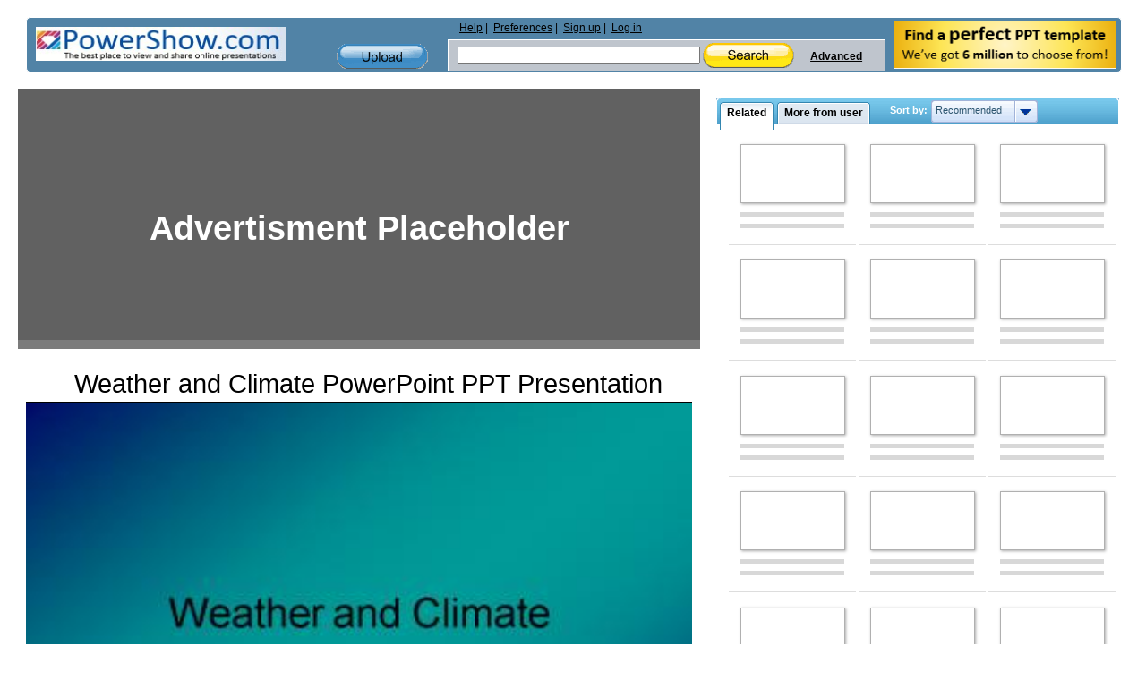

--- FILE ---
content_type: text/html; charset=utf-8
request_url: https://www.google.com/recaptcha/api2/aframe
body_size: 267
content:
<!DOCTYPE HTML><html><head><meta http-equiv="content-type" content="text/html; charset=UTF-8"></head><body><script nonce="73isEp5GINjKJNka9OJedQ">/** Anti-fraud and anti-abuse applications only. See google.com/recaptcha */ try{var clients={'sodar':'https://pagead2.googlesyndication.com/pagead/sodar?'};window.addEventListener("message",function(a){try{if(a.source===window.parent){var b=JSON.parse(a.data);var c=clients[b['id']];if(c){var d=document.createElement('img');d.src=c+b['params']+'&rc='+(localStorage.getItem("rc::a")?sessionStorage.getItem("rc::b"):"");window.document.body.appendChild(d);sessionStorage.setItem("rc::e",parseInt(sessionStorage.getItem("rc::e")||0)+1);localStorage.setItem("rc::h",'1768757397837');}}}catch(b){}});window.parent.postMessage("_grecaptcha_ready", "*");}catch(b){}</script></body></html>